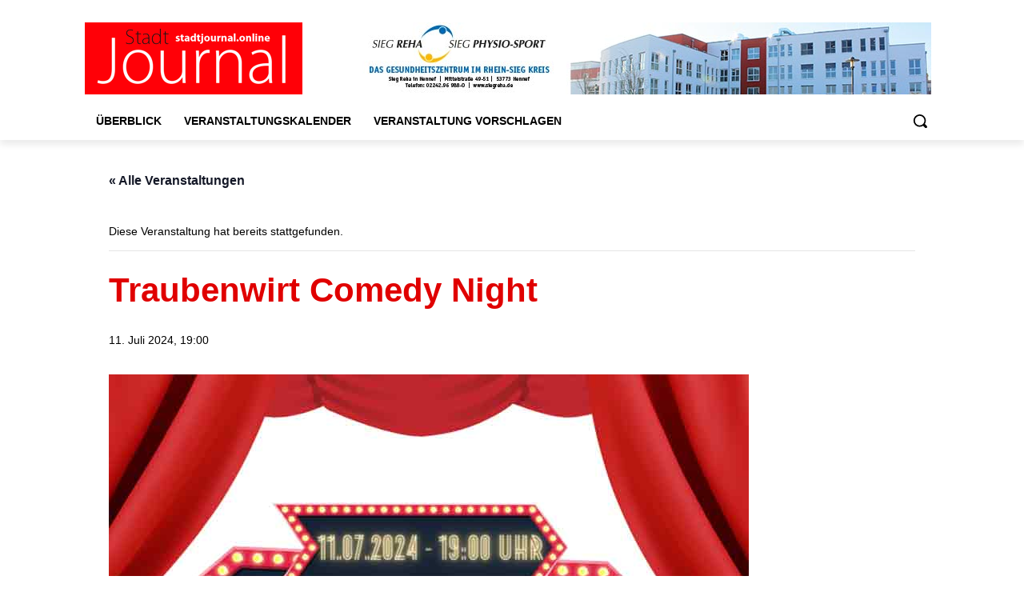

--- FILE ---
content_type: text/html; charset=UTF-8
request_url: https://www.stadtjournal.online/wp-admin/admin-ajax.php?td_theme_name=Newspaper&v=12.7.3
body_size: 11
content:
{"9381":83}